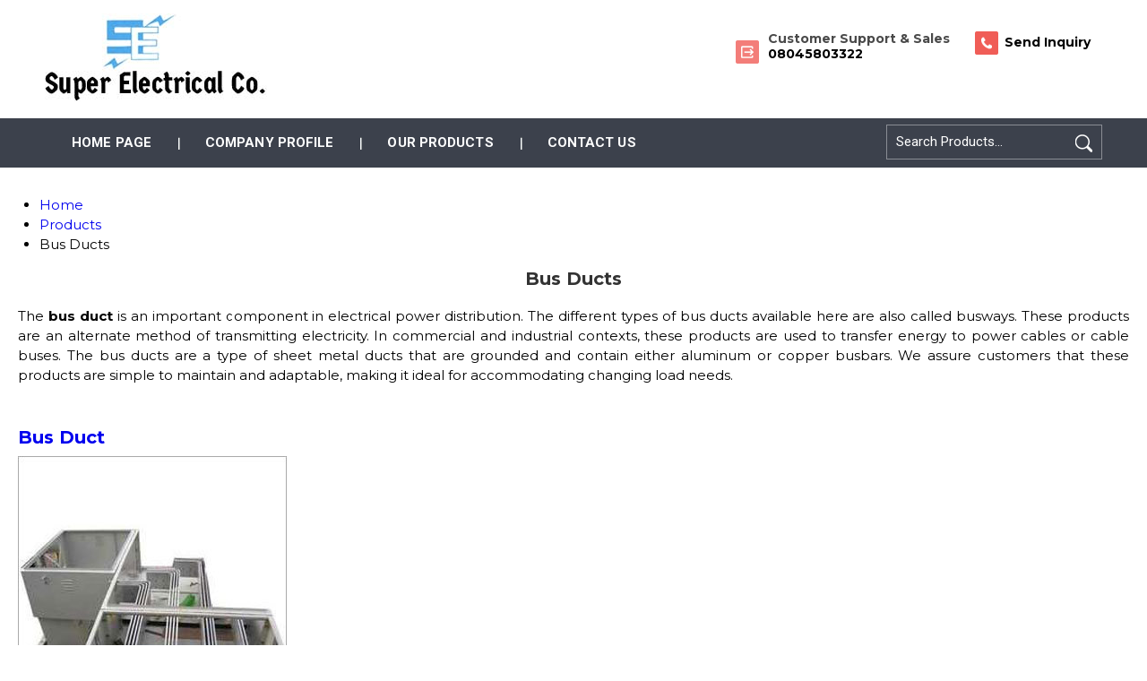

--- FILE ---
content_type: text/plain
request_url: https://www.google-analytics.com/j/collect?v=1&_v=j102&a=342752046&t=pageview&_s=1&dl=https%3A%2F%2Fwww.superelectrical.co.in%2Fbus-ducts.html&ul=en-us%40posix&dt=Bus%20Ducts%20Supplier%2C%20Manufacturer%20From%20New%20Delhi%2C%20Delhi%20-%20Latest%20Price&sr=1280x720&vp=1280x720&_u=IEDAAEABAAAAACAAI~&jid=640409920&gjid=940442388&cid=424049781.1769063340&tid=UA-55180055-7&_gid=437582656.1769063340&_r=1&_slc=1&z=430602226
body_size: -453
content:
2,cG-5MNQP0DB7J